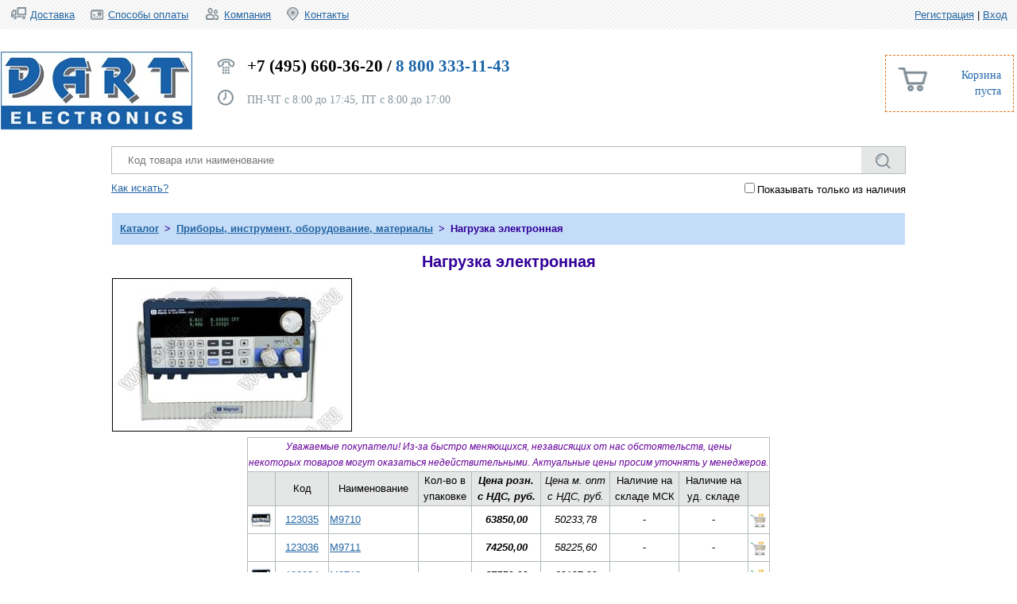

--- FILE ---
content_type: text/html; charset=UTF-8
request_url: https://dart.moscow/index.php?categorycode=297
body_size: 5290
content:
<!DOCTYPE html>
<html lang="ru">

<head>
	<title>Интернет магазин электронных компонентов ДАРТ</title>
	<meta http-equiv="Content-Type" content="text/html; charset=utf-8" />
	<meta name="description" content="" />
	<meta name="keywords" content="" />
	<meta name="viewport" content="width=device-width" />
	<link rel="icon" href="/favicon.ico">
	<link href="/css/styles.css" rel="stylesheet" type="text/css"/>
	<!--[if IE]>
	<script src="http://html5shiv.googlecode.com/svn/trunk/html5.js"></script>
	<![endif]-->
	<!-- Latest compiled and minified CSS -->
	<script src="/js/jquery-2.2.0.min.js"></script>
	<script src="/js/user.js"></script>
	<script src="/js/cart.js"></script>
	<script src="/js/searchstate.js"></script>

<style>

#Search {max-width: 100%; min-width: 600px;}
#Search input {width: 96%;}

#BoxRight {margin-left: 0px; padding-right: 0;}

h1 {color: #FF0033;}
.AFPPicture {border: 1px solid #000000;}
.APGPicture {border: 1px solid #000000;}
.ProductsTable {border-spacing: 0; border-collapse: collapse;}
.ProductsTable td {height: 32px; border: 1px solid #B3BBBF;}
.ProdImg {border: 0; float: left;}
.StockImg {border: 0; float: left;}
.CartImg {border: 0; float: left;}
</style>

</head>

<body>
<div id="Body">
<header>
    <table style="width: 100%; border-spacing: 10px;" class="Tab" id="Tab">
<tr>
<td style="text-align: left; vertical-align: top;"><ul id="TopMenu">
<!--
<li><div class="ico1"></div><a href="/search.html">Распродажи </a></li>
-->
<li><div class="ico2"></div><a href="http://www.dart.moscow/company_shipment.php">Доставка </a></li>
<li><div class="ico3"></div><a href="http://www.dart.moscow/company_payment.php">Способы оплаты </a></li>
<li><div class="ico4"></div><a href="http://www.dart.moscow/company_info.php">Компания </a></li>
<li><div class="ico5"></div><a href="http://www.dart.moscow/company_contacts.php">Контакты</a></li>
</ul></td>
<td style="text-align: right; vertical-align: top; width: 200px;"><br>
<a href="javascript:void(0);" onclick="Register_User();">  Регистрация</a> |
                <a href="javascript:void(0);" onclick="Enter_User();">Вход  </a></td>
</tr>
</table>    
</header>    

<div id="BoxLeft">
<div id="Logo"><a href="/"><img src="img/logo.jpg" alt=""/></a></div>
</div> 
    
<div id="BoxRight">
        <table style="width: 100%;" class="Tab">
<tr>
<td style="text-align: left; vertical-align: middle;">
<div id="Kontakti" style="margin-left: 270px;">
<div class="ico7"></div> +7 (495) 660-36-20  /  <span class="BlueDart">8 800 333-11-43</span><br><br>
<div class="ico8"></div> <span class="Gray FontSize14 FontWeightNormal">ПН-ЧТ с 8:00 до 17:45, ПТ с 8:00 до 17:00<br></span>
</div>
</td>
<td style="text-align: right; vertical-align: top; width: 120px;">
<div id="Cart" class="Blue"><div class="ico9"></div><div id="info_cart"></div></div>
</td>
</tr>
</table> 

<div id="SearchBlock">               
<form id="searchform" action="/index.php">
	<div id="Search">
		<input name="searchstring" placeholder="Код товара или наименование" id="searchstring" style="color: black;" maxlength="120" value="" />
		<button type="submit" value="" title="Поиск" onclick="SearchState();"></button>
	</div>
	<div style="float: left; margin-top: 8px; text-align: left;" id="SearchHint">
		<a href="/search_hint.php">Как искать?</a>
	</div>
	<div style="float: right; margin-top: 8px; text-align: right;" id="GetInStockOnlyCheckBox">
		<input type="checkbox" name="getinstockonly" value="1"
		>Показывать только из наличия
	</div>
</form>
</div>

<!--
<div id="Breadcrumbs"><a href="/">Главная</a> / <a href="/">Хлебные крошки</a> / Крошки</div>
-->

<div id="user_content" style='display:none'>
</div>

<div id="site_content">
<div>
	<table style="width: 100%; border-spacing: 0; border-collapse: collapse;">
		<tr>
			<td>
				<div style="text-align: left; color: #330099; vertical-align: top; background-color:#C4DCF7; padding: 10px; font-size: 13px; font-family: Verdana, Arial, Helvetica, Tahoma, Sans-serif; font-weight: 600; ">
					<span><a href="/index.php">Каталог</a>&ensp;&gt;&ensp;<a href="/index.php?categorycode=2778">Приборы, инструмент, оборудование, материалы</a>&ensp;&gt;&ensp;Нагрузка электронная</span>
				</div>
			</td>
		</tr>
	</table>
</div>
<div>
	<table style="width: 100%; border-spacing: 0; border-collapse: collapse;">
		<tr>
			<td style="vertical-align: top; padding: 0px;">
				<div style="text-align: center; padding: 10px; font-size: 20px; color: #330099; background-color: #FFFFFF; font-family: Verdana, Arial, Helvetica, Tahoma, Sans-serif; font-weight: bold;">
					<span>Нагрузка электронная</span>
				</div>
			</td>
		</tr>
		<tr>
			<td style="vertical-align: top; padding: 0px;">
				
			</td>
		</tr>
		<tr>
			<td>
				<table style="border-spacing: 0; border-collapse: collapse;">
					<tr>
						<td style="min-width: 320px; max-height: 320px; vertical-align: top; padding: 0px;">
							<div>
								<span><a href="https://dart.moscow/getfile.php?jpg=true&did=201410&fid=S3yrdfmWveXujMBjmgjzpnnu416L5_ajL9r-rlEzIdI.jpg"><img class="AFPPicture" width="300" height="191" src="https://dart.moscow/getfile.php?jpg=true&did=201410&fid=S3yrdfmWveXujMBjmgjzpnnu416L5_ajL9r-rlEzIdI-m.jpg" alt="Нагрузка электронная" title="Нагрузка электронная" /></a></span>
							</div>
						</td>
						<td style="width: 100%; vertical-align: top; padding: 0px;">
							
						</td>
					</tr>
				</table>
			</td>
		</tr>
		<tr>
			<td style="vertical-align: top; padding: 0px;">
				
			</td>
		</tr>
		<tr>
			<td style="vertical-align: top; padding: 0px;">
				
			</td>
		</tr>
		<tr>
			<td style="vertical-align: top; padding: 0px;">
				
			</td>
		</tr>
		<tr>
			<td style="vertical-align: top; padding: 0px;">
				
			</td>
		</tr>
		<tr>
			<td style="vertical-align: top; padding: 0px;">
				<div style="width: 100%; display: flex; justify-content: center; padding: 0px;">
					<table class="ProductsTable">
						<tr>
							<td colspan="10" style="text-align: center;">
							<div style="display: flex; justify-content: center; font-size: 12px; color: #660099;">
							<i>Уважаемые покупатели! Из-за быстро меняющихся, независящих от нас обстоятельств, цены<br>
							некоторых товаров могут оказаться недействительными. Актуальные цены просим уточнять у менеджеров.</i>
							</div>
						</tr>
						<tr>
							<td style="width: 32px; min-width: 32px; max-width: 32px; background-color: #E5E7E6; text-align: center;">&nbsp;</td>
							<td style="width: 64px; min-width: 64px; max-width: 64px; background-color: #E5E7E6; text-align: center;">Код</td>
							<td style="min-width: 100px; background-color: #E5E7E6; text-align: center;">Наименование</td>
							<td style="width: 64px; min-width: 64px; max-width: 64px; background-color: #E5E7E6; text-align: center;">Кол-во в<br>упаковке</td>
							<td style="width: 84px; min-width: 64px; max-width: 84px; background-color: #E5E7E6; text-align: center;"><b><i>Цена розн.<br>с НДС, руб.</i></b></td>
							<td style="width: 84px; min-width: 64px; max-width: 84px; background-color: #E5E7E6; text-align: center;"><i>Цена м. опт<br>с НДС, руб.</i></td>
							<td style="width: 84px; min-width: 64px; max-width: 84px; background-color: #E5E7E6; text-align: center;">Наличие на<br>складе МСК</td>
							<td style="width: 84px; min-width: 64px; max-width: 84px; background-color: #E5E7E6; text-align: center;">Наличие на<br>уд. складе</td>
							<td style="width: 24px; min-width: 24px; max-width: 24px; background-color: #E5E7E6; text-align: center;">&nbsp;</td>
						</tr>
						<tr>
							<td style="width: 32px; min-width: 32px; max-width: 32px; text-align: center;"><a href="/index.php?productcode=123035"><img class="ProdImg" width="32" height="20" src="https://dart.moscow/getfile.php?jpg=true&did=202210&fid=vkG-We6SD5SFXllS6xXjmAmgfiBWi3sV40RswtqVC6Y-t.jpg" alt="M9710 нагрузка электронная программируемая; P=150Вт; I=0...30А; U=0...150В" title="M9710 нагрузка электронная программируемая; P=150Вт; I=0...30А; U=0...150В" /></a></td>
							<td style="width: 64px; min-width: 64px; max-width: 64px; text-align: center;"><a href="/index.php?productcode=123035" title="M9710 нагрузка электронная программируемая; P=150Вт; I=0...30А; U=0...150В">123035</a></td>
							<td style="min-width: 100px; text-align: left;"><a href="/index.php?productcode=123035" title="M9710 нагрузка электронная программируемая; P=150Вт; I=0...30А; U=0...150В">M9710</a></td>
							<td style="width: 64px; min-width: 64px; max-width: 64px; text-align: center;">&nbsp;</td>
							<td style="width: 84px; min-width: 64px; max-width: 84px; text-align: center;"><b><i>63850,00</i></b></td>
							<td style="width: 84px; min-width: 64px; max-width: 84px; text-align: center;"><i>50233,78</i></td>
							<td style="width: 84px; min-width: 64px; max-width: 84px; text-align: center;"><div style="display: flex; justify-content: center;">-</div></td>
							<td style="width: 84px; min-width: 64px; max-width: 84px; text-align: center;"><div style="display: flex; justify-content: center;">-</div></td>
							<td style="width: 24px; min-width: 24px; max-width: 24px; text-align: center;"><a href="javascript:void(0);" id="123035" title="В корзину" onclick="Show_Order_Menu(123035);"><img class="CartImg" width="24" height="24" src="/img/cart24.png" alt="Корзина" title="Добавить в корзину" /></a></td>
						</tr>
						<tr>
							<td style="width: 32px; min-width: 32px; max-width: 32px; text-align: center;">&nbsp;</td>
							<td style="width: 64px; min-width: 64px; max-width: 64px; text-align: center;"><a href="/index.php?productcode=123036" title="M9711">123036</a></td>
							<td style="min-width: 100px; text-align: left;"><a href="/index.php?productcode=123036" title="M9711">M9711</a></td>
							<td style="width: 64px; min-width: 64px; max-width: 64px; text-align: center;">&nbsp;</td>
							<td style="width: 84px; min-width: 64px; max-width: 84px; text-align: center;"><b><i>74250,00</i></b></td>
							<td style="width: 84px; min-width: 64px; max-width: 84px; text-align: center;"><i>58225,60</i></td>
							<td style="width: 84px; min-width: 64px; max-width: 84px; text-align: center;"><div style="display: flex; justify-content: center;">-</div></td>
							<td style="width: 84px; min-width: 64px; max-width: 84px; text-align: center;"><div style="display: flex; justify-content: center;">-</div></td>
							<td style="width: 24px; min-width: 24px; max-width: 24px; text-align: center;"><a href="javascript:void(0);" id="123036" title="В корзину" onclick="Show_Order_Menu(123036);"><img class="CartImg" width="24" height="24" src="/img/cart24.png" alt="Корзина" title="Добавить в корзину" /></a></td>
						</tr>
						<tr>
							<td style="width: 32px; min-width: 32px; max-width: 32px; text-align: center;"><a href="/index.php?productcode=123034"><img class="ProdImg" width="32" height="20" src="https://dart.moscow/getfile.php?jpg=true&did=201410&fid=S3yrdfmWveXujMBjmgjzpnnu416L5_ajL9r-rlEzIdI-t.jpg" alt="M9712 нагрузка электронная программируемая; P=300Вт; I=0...30А; U=0...150В" title="M9712 нагрузка электронная программируемая; P=300Вт; I=0...30А; U=0...150В" /></a></td>
							<td style="width: 64px; min-width: 64px; max-width: 64px; text-align: center;"><a href="/index.php?productcode=123034" title="M9712 нагрузка электронная программируемая; P=300Вт; I=0...30А; U=0...150В">123034</a></td>
							<td style="min-width: 100px; text-align: left;"><a href="/index.php?productcode=123034" title="M9712 нагрузка электронная программируемая; P=300Вт; I=0...30А; U=0...150В">M9712</a></td>
							<td style="width: 64px; min-width: 64px; max-width: 64px; text-align: center;">&nbsp;</td>
							<td style="width: 84px; min-width: 64px; max-width: 84px; text-align: center;"><b><i>87550,00</i></b></td>
							<td style="width: 84px; min-width: 64px; max-width: 84px; text-align: center;"><i>68187,00</i></td>
							<td style="width: 84px; min-width: 64px; max-width: 84px; text-align: center;"><div style="display: flex; justify-content: center;">-</div></td>
							<td style="width: 84px; min-width: 64px; max-width: 84px; text-align: center;"><div style="display: flex; justify-content: center;">-</div></td>
							<td style="width: 24px; min-width: 24px; max-width: 24px; text-align: center;"><a href="javascript:void(0);" id="123034" title="В корзину" onclick="Show_Order_Menu(123034);"><img class="CartImg" width="24" height="24" src="/img/cart24.png" alt="Корзина" title="Добавить в корзину" /></a></td>
						</tr>
						<tr>
							<td style="width: 32px; min-width: 32px; max-width: 32px; text-align: center;"><a href="/index.php?productcode=72959"><img class="ProdImg" width="32" height="28" src="https://dart.moscow/getfile.php?jpg=true&did=201209&fid=v5BuD7JatRhCjgAztnxt9eoIxB8ey5q3fqrllYQwPxg-t.jpg" alt="M9712B прибор электронная нагрузка 3600W,0-120A,0-500V" title="M9712B прибор электронная нагрузка 3600W,0-120A,0-500V" /></a></td>
							<td style="width: 64px; min-width: 64px; max-width: 64px; text-align: center;"><a href="/index.php?productcode=72959" title="M9712B прибор электронная нагрузка 3600W,0-120A,0-500V">72959</a></td>
							<td style="min-width: 100px; text-align: left;"><a href="/index.php?productcode=72959" title="M9712B прибор электронная нагрузка 3600W,0-120A,0-500V">M9712B</a></td>
							<td style="width: 64px; min-width: 64px; max-width: 64px; text-align: center;">&nbsp;</td>
							<td style="width: 84px; min-width: 64px; max-width: 84px; text-align: center;"><b><i>188150,00</i></b></td>
							<td style="width: 84px; min-width: 64px; max-width: 84px; text-align: center;"><i>164621,36</i></td>
							<td style="width: 84px; min-width: 64px; max-width: 84px; text-align: center;"><div style="display: flex; justify-content: center;">-</div></td>
							<td style="width: 84px; min-width: 64px; max-width: 84px; text-align: center;"><div style="display: flex; justify-content: center;">-</div></td>
							<td style="width: 24px; min-width: 24px; max-width: 24px; text-align: center;"><a href="javascript:void(0);" id="72959" title="В корзину" onclick="Show_Order_Menu(72959);"><img class="CartImg" width="24" height="24" src="/img/cart24.png" alt="Корзина" title="Добавить в корзину" /></a></td>
						</tr>
						<tr>
							<td style="width: 32px; min-width: 32px; max-width: 32px; text-align: center;">&nbsp;</td>
							<td style="width: 64px; min-width: 64px; max-width: 64px; text-align: center;"><a href="/index.php?productcode=123038" title="M9712B30">123038</a></td>
							<td style="min-width: 100px; text-align: left;"><a href="/index.php?productcode=123038" title="M9712B30">M9712B30 </a></td>
							<td style="width: 64px; min-width: 64px; max-width: 64px; text-align: center;">&nbsp;</td>
							<td style="width: 84px; min-width: 64px; max-width: 84px; text-align: center;"><b><i>147300,00</i></b></td>
							<td style="width: 84px; min-width: 64px; max-width: 84px; text-align: center;"><i>113027,45</i></td>
							<td style="width: 84px; min-width: 64px; max-width: 84px; text-align: center;"><div style="display: flex; justify-content: center;">-</div></td>
							<td style="width: 84px; min-width: 64px; max-width: 84px; text-align: center;"><div style="display: flex; justify-content: center;">-</div></td>
							<td style="width: 24px; min-width: 24px; max-width: 24px; text-align: center;"><a href="javascript:void(0);" id="123038" title="В корзину" onclick="Show_Order_Menu(123038);"><img class="CartImg" width="24" height="24" src="/img/cart24.png" alt="Корзина" title="Добавить в корзину" /></a></td>
						</tr>
						<tr>
							<td style="width: 32px; min-width: 32px; max-width: 32px; text-align: center;">&nbsp;</td>
							<td style="width: 64px; min-width: 64px; max-width: 64px; text-align: center;"><a href="/index.php?productcode=123037" title="M9712C">123037</a></td>
							<td style="min-width: 100px; text-align: left;"><a href="/index.php?productcode=123037" title="M9712C">M9712C</a></td>
							<td style="width: 64px; min-width: 64px; max-width: 64px; text-align: center;">&nbsp;</td>
							<td style="width: 84px; min-width: 64px; max-width: 84px; text-align: center;"><b><i>звоните</i></b></td>
							<td style="width: 84px; min-width: 64px; max-width: 84px; text-align: center;"><i>звоните</i></td>
							<td style="width: 84px; min-width: 64px; max-width: 84px; text-align: center;"><div style="display: flex; justify-content: center;">-</div></td>
							<td style="width: 84px; min-width: 64px; max-width: 84px; text-align: center;"><div style="display: flex; justify-content: center;">-</div></td>
							<td style="width: 24px; min-width: 24px; max-width: 24px; text-align: center;"><a href="javascript:void(0);" id="123037" title="В корзину" onclick="Show_Order_Menu(123037);"><img class="CartImg" width="24" height="24" src="/img/cart24.png" alt="Корзина" title="Добавить в корзину" /></a></td>
						</tr>
						<tr>
							<td style="width: 32px; min-width: 32px; max-width: 32px; text-align: center;">&nbsp;</td>
							<td style="width: 64px; min-width: 64px; max-width: 64px; text-align: center;"><a href="/index.php?productcode=123039" title="M9713 нагрузка электронная программируемая; P=600Вт; I=0...120А; U=0...150В">123039</a></td>
							<td style="min-width: 100px; text-align: left;"><a href="/index.php?productcode=123039" title="M9713 нагрузка электронная программируемая; P=600Вт; I=0...120А; U=0...150В">M9713</a></td>
							<td style="width: 64px; min-width: 64px; max-width: 64px; text-align: center;">&nbsp;</td>
							<td style="width: 84px; min-width: 64px; max-width: 84px; text-align: center;"><b><i>231850,00</i></b></td>
							<td style="width: 84px; min-width: 64px; max-width: 84px; text-align: center;"><i>181412,95</i></td>
							<td style="width: 84px; min-width: 64px; max-width: 84px; text-align: center;"><div style="display: flex; justify-content: center;">-</div></td>
							<td style="width: 84px; min-width: 64px; max-width: 84px; text-align: center;"><div style="display: flex; justify-content: center;">-</div></td>
							<td style="width: 24px; min-width: 24px; max-width: 24px; text-align: center;"><a href="javascript:void(0);" id="123039" title="В корзину" onclick="Show_Order_Menu(123039);"><img class="CartImg" width="24" height="24" src="/img/cart24.png" alt="Корзина" title="Добавить в корзину" /></a></td>
						</tr>
						<tr>
							<td style="width: 32px; min-width: 32px; max-width: 32px; text-align: center;">&nbsp;</td>
							<td style="width: 64px; min-width: 64px; max-width: 64px; text-align: center;"><a href="/index.php?productcode=123040" title="M9713B">123040</a></td>
							<td style="min-width: 100px; text-align: left;"><a href="/index.php?productcode=123040" title="M9713B">M9713B</a></td>
							<td style="width: 64px; min-width: 64px; max-width: 64px; text-align: center;">&nbsp;</td>
							<td style="width: 84px; min-width: 64px; max-width: 84px; text-align: center;"><b><i>звоните</i></b></td>
							<td style="width: 84px; min-width: 64px; max-width: 84px; text-align: center;"><i>звоните</i></td>
							<td style="width: 84px; min-width: 64px; max-width: 84px; text-align: center;"><div style="display: flex; justify-content: center;">-</div></td>
							<td style="width: 84px; min-width: 64px; max-width: 84px; text-align: center;"><div style="display: flex; justify-content: center;">-</div></td>
							<td style="width: 24px; min-width: 24px; max-width: 24px; text-align: center;"><a href="javascript:void(0);" id="123040" title="В корзину" onclick="Show_Order_Menu(123040);"><img class="CartImg" width="24" height="24" src="/img/cart24.png" alt="Корзина" title="Добавить в корзину" /></a></td>
						</tr>
						<tr>
							<td style="width: 32px; min-width: 32px; max-width: 32px; text-align: center;"><a href="/index.php?productcode=123041"><img class="ProdImg" width="32" height="17" src="https://dart.moscow/getfile.php?jpg=true&did=202106&fid=bJQb5iSocGze3D7kc4PORfZUdBqWPrzQETW-zk3tigk-t.jpg" alt="M9714 нагрузка электронная программируемая; P=1200Вт; I=0...240А; U=0...150В" title="M9714 нагрузка электронная программируемая; P=1200Вт; I=0...240А; U=0...150В" /></a></td>
							<td style="width: 64px; min-width: 64px; max-width: 64px; text-align: center;"><a href="/index.php?productcode=123041" title="M9714 нагрузка электронная программируемая; P=1200Вт; I=0...240А; U=0...150В">123041</a></td>
							<td style="min-width: 100px; text-align: left;"><a href="/index.php?productcode=123041" title="M9714 нагрузка электронная программируемая; P=1200Вт; I=0...240А; U=0...150В">M9714</a></td>
							<td style="width: 64px; min-width: 64px; max-width: 64px; text-align: center;">&nbsp;</td>
							<td style="width: 84px; min-width: 64px; max-width: 84px; text-align: center;"><b><i>312850,00</i></b></td>
							<td style="width: 84px; min-width: 64px; max-width: 84px; text-align: center;"><i>244034,47</i></td>
							<td style="width: 84px; min-width: 64px; max-width: 84px; text-align: center;"><div style="display: flex; justify-content: center;">-</div></td>
							<td style="width: 84px; min-width: 64px; max-width: 84px; text-align: center;"><div style="display: flex; justify-content: center;">-</div></td>
							<td style="width: 24px; min-width: 24px; max-width: 24px; text-align: center;"><a href="javascript:void(0);" id="123041" title="В корзину" onclick="Show_Order_Menu(123041);"><img class="CartImg" width="24" height="24" src="/img/cart24.png" alt="Корзина" title="Добавить в корзину" /></a></td>
						</tr>
						<tr>
							<td style="width: 32px; min-width: 32px; max-width: 32px; text-align: center;">&nbsp;</td>
							<td style="width: 64px; min-width: 64px; max-width: 64px; text-align: center;"><a href="/index.php?productcode=123042" title="M9714B">123042</a></td>
							<td style="min-width: 100px; text-align: left;"><a href="/index.php?productcode=123042" title="M9714B">M9714B</a></td>
							<td style="width: 64px; min-width: 64px; max-width: 64px; text-align: center;">&nbsp;</td>
							<td style="width: 84px; min-width: 64px; max-width: 84px; text-align: center;"><b><i>звоните</i></b></td>
							<td style="width: 84px; min-width: 64px; max-width: 84px; text-align: center;"><i>звоните</i></td>
							<td style="width: 84px; min-width: 64px; max-width: 84px; text-align: center;"><div style="display: flex; justify-content: center;">-</div></td>
							<td style="width: 84px; min-width: 64px; max-width: 84px; text-align: center;"><div style="display: flex; justify-content: center;">-</div></td>
							<td style="width: 24px; min-width: 24px; max-width: 24px; text-align: center;"><a href="javascript:void(0);" id="123042" title="В корзину" onclick="Show_Order_Menu(123042);"><img class="CartImg" width="24" height="24" src="/img/cart24.png" alt="Корзина" title="Добавить в корзину" /></a></td>
						</tr>
						<tr>
							<td style="width: 32px; min-width: 32px; max-width: 32px; text-align: center;"><a href="/index.php?productcode=123043"><img class="ProdImg" width="32" height="28" src="https://dart.moscow/getfile.php?jpg=true&did=202404&fid=2NLvrG7w0Wx41Z_Nr-BZ_U1ESx2_lJWv-9cnIz1fKnE-t.jpg" alt="M9715 нагрузка электронная программируемая; P=1800Вт; I=0...240А; U=0...150В" title="M9715 нагрузка электронная программируемая; P=1800Вт; I=0...240А; U=0...150В" /></a></td>
							<td style="width: 64px; min-width: 64px; max-width: 64px; text-align: center;"><a href="/index.php?productcode=123043" title="M9715 нагрузка электронная программируемая; P=1800Вт; I=0...240А; U=0...150В">123043</a></td>
							<td style="min-width: 100px; text-align: left;"><a href="/index.php?productcode=123043" title="M9715 нагрузка электронная программируемая; P=1800Вт; I=0...240А; U=0...150В">M9715</a></td>
							<td style="width: 64px; min-width: 64px; max-width: 64px; text-align: center;">&nbsp;</td>
							<td style="width: 84px; min-width: 64px; max-width: 84px; text-align: center;"><b><i>364700,00</i></b></td>
							<td style="width: 84px; min-width: 64px; max-width: 84px; text-align: center;"><i>287017,49</i></td>
							<td style="width: 84px; min-width: 64px; max-width: 84px; text-align: center;"><div style="display: flex; justify-content: center;">-</div></td>
							<td style="width: 84px; min-width: 64px; max-width: 84px; text-align: center;"><div style="display: flex; justify-content: center;">-</div></td>
							<td style="width: 24px; min-width: 24px; max-width: 24px; text-align: center;"><a href="javascript:void(0);" id="123043" title="В корзину" onclick="Show_Order_Menu(123043);"><img class="CartImg" width="24" height="24" src="/img/cart24.png" alt="Корзина" title="Добавить в корзину" /></a></td>
						</tr>
						<tr>
							<td style="width: 32px; min-width: 32px; max-width: 32px; text-align: center;"><a href="/index.php?productcode=123044"><img class="ProdImg" width="32" height="14" src="https://dart.moscow/getfile.php?jpg=true&did=201211&fid=zsc5itwjqCir5O2c1W81eCJK55c0FTJUGmBq4CkL1K0-t.jpg" alt="M9715B нагрузка электронная программируемая; P=1800Вт; I=0...120А; U=0...500В" title="M9715B нагрузка электронная программируемая; P=1800Вт; I=0...120А; U=0...500В" /></a></td>
							<td style="width: 64px; min-width: 64px; max-width: 64px; text-align: center;"><a href="/index.php?productcode=123044" title="M9715B нагрузка электронная программируемая; P=1800Вт; I=0...120А; U=0...500В">123044</a></td>
							<td style="min-width: 100px; text-align: left;"><a href="/index.php?productcode=123044" title="M9715B нагрузка электронная программируемая; P=1800Вт; I=0...120А; U=0...500В">M9715B</a></td>
							<td style="width: 64px; min-width: 64px; max-width: 64px; text-align: center;">&nbsp;</td>
							<td style="width: 84px; min-width: 64px; max-width: 84px; text-align: center;"><b><i>416150,00</i></b></td>
							<td style="width: 84px; min-width: 64px; max-width: 84px; text-align: center;"><i>327090,57</i></td>
							<td style="width: 84px; min-width: 64px; max-width: 84px; text-align: center;"><div style="display: flex; justify-content: center;">-</div></td>
							<td style="width: 84px; min-width: 64px; max-width: 84px; text-align: center;"><div style="display: flex; justify-content: center;">-</div></td>
							<td style="width: 24px; min-width: 24px; max-width: 24px; text-align: center;"><a href="javascript:void(0);" id="123044" title="В корзину" onclick="Show_Order_Menu(123044);"><img class="CartImg" width="24" height="24" src="/img/cart24.png" alt="Корзина" title="Добавить в корзину" /></a></td>
						</tr>
						<tr>
							<td style="width: 32px; min-width: 32px; max-width: 32px; text-align: center;">&nbsp;</td>
							<td style="width: 64px; min-width: 64px; max-width: 64px; text-align: center;"><a href="/index.php?productcode=123045" title="M9716">123045</a></td>
							<td style="min-width: 100px; text-align: left;"><a href="/index.php?productcode=123045" title="M9716">M9716</a></td>
							<td style="width: 64px; min-width: 64px; max-width: 64px; text-align: center;">&nbsp;</td>
							<td style="width: 84px; min-width: 64px; max-width: 84px; text-align: center;"><b><i>540250,00</i></b></td>
							<td style="width: 84px; min-width: 64px; max-width: 84px; text-align: center;"><i>418427,89</i></td>
							<td style="width: 84px; min-width: 64px; max-width: 84px; text-align: center;"><div style="display: flex; justify-content: center;">-</div></td>
							<td style="width: 84px; min-width: 64px; max-width: 84px; text-align: center;"><div style="display: flex; justify-content: center;">-</div></td>
							<td style="width: 24px; min-width: 24px; max-width: 24px; text-align: center;"><a href="javascript:void(0);" id="123045" title="В корзину" onclick="Show_Order_Menu(123045);"><img class="CartImg" width="24" height="24" src="/img/cart24.png" alt="Корзина" title="Добавить в корзину" /></a></td>
						</tr>
						<tr>
							<td style="width: 32px; min-width: 32px; max-width: 32px; text-align: center;">&nbsp;</td>
							<td style="width: 64px; min-width: 64px; max-width: 64px; text-align: center;"><a href="/index.php?productcode=123046" title="M9716B">123046</a></td>
							<td style="min-width: 100px; text-align: left;"><a href="/index.php?productcode=123046" title="M9716B">M9716B</a></td>
							<td style="width: 64px; min-width: 64px; max-width: 64px; text-align: center;">&nbsp;</td>
							<td style="width: 84px; min-width: 64px; max-width: 84px; text-align: center;"><b><i>звоните</i></b></td>
							<td style="width: 84px; min-width: 64px; max-width: 84px; text-align: center;"><i>звоните</i></td>
							<td style="width: 84px; min-width: 64px; max-width: 84px; text-align: center;"><div style="display: flex; justify-content: center;">-</div></td>
							<td style="width: 84px; min-width: 64px; max-width: 84px; text-align: center;"><div style="display: flex; justify-content: center;">-</div></td>
							<td style="width: 24px; min-width: 24px; max-width: 24px; text-align: center;"><a href="javascript:void(0);" id="123046" title="В корзину" onclick="Show_Order_Menu(123046);"><img class="CartImg" width="24" height="24" src="/img/cart24.png" alt="Корзина" title="Добавить в корзину" /></a></td>
						</tr>
						<tr>
							<td style="width: 32px; min-width: 32px; max-width: 32px; text-align: center;">&nbsp;</td>
							<td style="width: 64px; min-width: 64px; max-width: 64px; text-align: center;"><a href="/index.php?productcode=123047" title="M9716E">123047</a></td>
							<td style="min-width: 100px; text-align: left;"><a href="/index.php?productcode=123047" title="M9716E">M9716E</a></td>
							<td style="width: 64px; min-width: 64px; max-width: 64px; text-align: center;">&nbsp;</td>
							<td style="width: 84px; min-width: 64px; max-width: 84px; text-align: center;"><b><i>729750,00</i></b></td>
							<td style="width: 84px; min-width: 64px; max-width: 84px; text-align: center;"><i>562281,84</i></td>
							<td style="width: 84px; min-width: 64px; max-width: 84px; text-align: center;"><div style="display: flex; justify-content: center;">-</div></td>
							<td style="width: 84px; min-width: 64px; max-width: 84px; text-align: center;"><div style="display: flex; justify-content: center;">-</div></td>
							<td style="width: 24px; min-width: 24px; max-width: 24px; text-align: center;"><a href="javascript:void(0);" id="123047" title="В корзину" onclick="Show_Order_Menu(123047);"><img class="CartImg" width="24" height="24" src="/img/cart24.png" alt="Корзина" title="Добавить в корзину" /></a></td>
						</tr>
						<tr>
							<td style="width: 32px; min-width: 32px; max-width: 32px; text-align: center;">&nbsp;</td>
							<td style="width: 64px; min-width: 64px; max-width: 64px; text-align: center;"><a href="/index.php?productcode=123048" title="M9717 нагрузка электронная программируемая; P=3600Вт; I=0...240А; U=0...150В">123048</a></td>
							<td style="min-width: 100px; text-align: left;"><a href="/index.php?productcode=123048" title="M9717 нагрузка электронная программируемая; P=3600Вт; I=0...240А; U=0...150В">M9717</a></td>
							<td style="width: 64px; min-width: 64px; max-width: 64px; text-align: center;">&nbsp;</td>
							<td style="width: 84px; min-width: 64px; max-width: 84px; text-align: center;"><b><i>777700,00</i></b></td>
							<td style="width: 84px; min-width: 64px; max-width: 84px; text-align: center;"><i>606803,78</i></td>
							<td style="width: 84px; min-width: 64px; max-width: 84px; text-align: center;"><div style="display: flex; justify-content: center;">-</div></td>
							<td style="width: 84px; min-width: 64px; max-width: 84px; text-align: center;"><div style="display: flex; justify-content: center;">-</div></td>
							<td style="width: 24px; min-width: 24px; max-width: 24px; text-align: center;"><a href="javascript:void(0);" id="123048" title="В корзину" onclick="Show_Order_Menu(123048);"><img class="CartImg" width="24" height="24" src="/img/cart24.png" alt="Корзина" title="Добавить в корзину" /></a></td>
						</tr>
						<tr>
							<td style="width: 32px; min-width: 32px; max-width: 32px; text-align: center;"><a href="/index.php?productcode=123049"><img class="ProdImg" width="32" height="23" src="https://dart.moscow/getfile.php?jpg=true&did=202305&fid=2xX3mm_-dfQ1CHVEJdcWBvYN5I6asD2aUFgwSyNVVC0-t.jpg" alt="M9717B" title="M9717B" /></a></td>
							<td style="width: 64px; min-width: 64px; max-width: 64px; text-align: center;"><a href="/index.php?productcode=123049" title="M9717B">123049</a></td>
							<td style="min-width: 100px; text-align: left;"><a href="/index.php?productcode=123049" title="M9717B">M9717B</a></td>
							<td style="width: 64px; min-width: 64px; max-width: 64px; text-align: center;">&nbsp;</td>
							<td style="width: 84px; min-width: 64px; max-width: 84px; text-align: center;"><b><i>808700,00</i></b></td>
							<td style="width: 84px; min-width: 64px; max-width: 84px; text-align: center;"><i>627926,47</i></td>
							<td style="width: 84px; min-width: 64px; max-width: 84px; text-align: center;"><div style="display: flex; justify-content: center;">-</div></td>
							<td style="width: 84px; min-width: 64px; max-width: 84px; text-align: center;"><div style="display: flex; justify-content: center;">-</div></td>
							<td style="width: 24px; min-width: 24px; max-width: 24px; text-align: center;"><a href="javascript:void(0);" id="123049" title="В корзину" onclick="Show_Order_Menu(123049);"><img class="CartImg" width="24" height="24" src="/img/cart24.png" alt="Корзина" title="Добавить в корзину" /></a></td>
						</tr>
						<tr>
							<td style="width: 32px; min-width: 32px; max-width: 32px; text-align: center;">&nbsp;</td>
							<td style="width: 64px; min-width: 64px; max-width: 64px; text-align: center;"><a href="/index.php?productcode=123050" title="M9717C">123050</a></td>
							<td style="min-width: 100px; text-align: left;"><a href="/index.php?productcode=123050" title="M9717C">M9717C </a></td>
							<td style="width: 64px; min-width: 64px; max-width: 64px; text-align: center;">&nbsp;</td>
							<td style="width: 84px; min-width: 64px; max-width: 84px; text-align: center;"><b><i>звоните</i></b></td>
							<td style="width: 84px; min-width: 64px; max-width: 84px; text-align: center;"><i>звоните</i></td>
							<td style="width: 84px; min-width: 64px; max-width: 84px; text-align: center;"><div style="display: flex; justify-content: center;">-</div></td>
							<td style="width: 84px; min-width: 64px; max-width: 84px; text-align: center;"><div style="display: flex; justify-content: center;">-</div></td>
							<td style="width: 24px; min-width: 24px; max-width: 24px; text-align: center;"><a href="javascript:void(0);" id="123050" title="В корзину" onclick="Show_Order_Menu(123050);"><img class="CartImg" width="24" height="24" src="/img/cart24.png" alt="Корзина" title="Добавить в корзину" /></a></td>
						</tr>
						<tr>
							<td style="width: 32px; min-width: 32px; max-width: 32px; text-align: center;">&nbsp;</td>
							<td style="width: 64px; min-width: 64px; max-width: 64px; text-align: center;"><a href="/index.php?productcode=123051" title="M9718">123051</a></td>
							<td style="min-width: 100px; text-align: left;"><a href="/index.php?productcode=123051" title="M9718">M9718</a></td>
							<td style="width: 64px; min-width: 64px; max-width: 64px; text-align: center;">&nbsp;</td>
							<td style="width: 84px; min-width: 64px; max-width: 84px; text-align: center;"><b><i>звоните</i></b></td>
							<td style="width: 84px; min-width: 64px; max-width: 84px; text-align: center;"><i>звоните</i></td>
							<td style="width: 84px; min-width: 64px; max-width: 84px; text-align: center;"><div style="display: flex; justify-content: center;">-</div></td>
							<td style="width: 84px; min-width: 64px; max-width: 84px; text-align: center;"><div style="display: flex; justify-content: center;">-</div></td>
							<td style="width: 24px; min-width: 24px; max-width: 24px; text-align: center;"><a href="javascript:void(0);" id="123051" title="В корзину" onclick="Show_Order_Menu(123051);"><img class="CartImg" width="24" height="24" src="/img/cart24.png" alt="Корзина" title="Добавить в корзину" /></a></td>
						</tr>
						<tr>
							<td style="width: 32px; min-width: 32px; max-width: 32px; text-align: center;">&nbsp;</td>
							<td style="width: 64px; min-width: 64px; max-width: 64px; text-align: center;"><a href="/index.php?productcode=123052" title="M9718B">123052</a></td>
							<td style="min-width: 100px; text-align: left;"><a href="/index.php?productcode=123052" title="M9718B">M9718B</a></td>
							<td style="width: 64px; min-width: 64px; max-width: 64px; text-align: center;">&nbsp;</td>
							<td style="width: 84px; min-width: 64px; max-width: 84px; text-align: center;"><b><i>звоните</i></b></td>
							<td style="width: 84px; min-width: 64px; max-width: 84px; text-align: center;"><i>звоните</i></td>
							<td style="width: 84px; min-width: 64px; max-width: 84px; text-align: center;"><div style="display: flex; justify-content: center;">-</div></td>
							<td style="width: 84px; min-width: 64px; max-width: 84px; text-align: center;"><div style="display: flex; justify-content: center;">-</div></td>
							<td style="width: 24px; min-width: 24px; max-width: 24px; text-align: center;"><a href="javascript:void(0);" id="123052" title="В корзину" onclick="Show_Order_Menu(123052);"><img class="CartImg" width="24" height="24" src="/img/cart24.png" alt="Корзина" title="Добавить в корзину" /></a></td>
						</tr>
						<tr>
							<td style="width: 32px; min-width: 32px; max-width: 32px; text-align: center;">&nbsp;</td>
							<td style="width: 64px; min-width: 64px; max-width: 64px; text-align: center;"><a href="/index.php?productcode=123053" title="M9718D">123053</a></td>
							<td style="min-width: 100px; text-align: left;"><a href="/index.php?productcode=123053" title="M9718D">M9718D</a></td>
							<td style="width: 64px; min-width: 64px; max-width: 64px; text-align: center;">&nbsp;</td>
							<td style="width: 84px; min-width: 64px; max-width: 84px; text-align: center;"><b><i>звоните</i></b></td>
							<td style="width: 84px; min-width: 64px; max-width: 84px; text-align: center;"><i>звоните</i></td>
							<td style="width: 84px; min-width: 64px; max-width: 84px; text-align: center;"><div style="display: flex; justify-content: center;">-</div></td>
							<td style="width: 84px; min-width: 64px; max-width: 84px; text-align: center;"><div style="display: flex; justify-content: center;">-</div></td>
							<td style="width: 24px; min-width: 24px; max-width: 24px; text-align: center;"><a href="javascript:void(0);" id="123053" title="В корзину" onclick="Show_Order_Menu(123053);"><img class="CartImg" width="24" height="24" src="/img/cart24.png" alt="Корзина" title="Добавить в корзину" /></a></td>
						</tr>
						<tr>
							<td style="width: 32px; min-width: 32px; max-width: 32px; text-align: center;">&nbsp;</td>
							<td style="width: 64px; min-width: 64px; max-width: 64px; text-align: center;"><a href="/index.php?productcode=123054" title="M9718E">123054</a></td>
							<td style="min-width: 100px; text-align: left;"><a href="/index.php?productcode=123054" title="M9718E">M9718E</a></td>
							<td style="width: 64px; min-width: 64px; max-width: 64px; text-align: center;">&nbsp;</td>
							<td style="width: 84px; min-width: 64px; max-width: 84px; text-align: center;"><b><i>звоните</i></b></td>
							<td style="width: 84px; min-width: 64px; max-width: 84px; text-align: center;"><i>звоните</i></td>
							<td style="width: 84px; min-width: 64px; max-width: 84px; text-align: center;"><div style="display: flex; justify-content: center;">-</div></td>
							<td style="width: 84px; min-width: 64px; max-width: 84px; text-align: center;"><div style="display: flex; justify-content: center;">-</div></td>
							<td style="width: 24px; min-width: 24px; max-width: 24px; text-align: center;"><a href="javascript:void(0);" id="123054" title="В корзину" onclick="Show_Order_Menu(123054);"><img class="CartImg" width="24" height="24" src="/img/cart24.png" alt="Корзина" title="Добавить в корзину" /></a></td>
						</tr>
						<tr>
							<td style="width: 32px; min-width: 32px; max-width: 32px; text-align: center;">&nbsp;</td>
							<td style="width: 64px; min-width: 64px; max-width: 64px; text-align: center;"><a href="/index.php?productcode=123055" title="M9718F">123055</a></td>
							<td style="min-width: 100px; text-align: left;"><a href="/index.php?productcode=123055" title="M9718F">M9718F</a></td>
							<td style="width: 64px; min-width: 64px; max-width: 64px; text-align: center;">&nbsp;</td>
							<td style="width: 84px; min-width: 64px; max-width: 84px; text-align: center;"><b><i>звоните</i></b></td>
							<td style="width: 84px; min-width: 64px; max-width: 84px; text-align: center;"><i>звоните</i></td>
							<td style="width: 84px; min-width: 64px; max-width: 84px; text-align: center;"><div style="display: flex; justify-content: center;">-</div></td>
							<td style="width: 84px; min-width: 64px; max-width: 84px; text-align: center;"><div style="display: flex; justify-content: center;">-</div></td>
							<td style="width: 24px; min-width: 24px; max-width: 24px; text-align: center;"><a href="javascript:void(0);" id="123055" title="В корзину" onclick="Show_Order_Menu(123055);"><img class="CartImg" width="24" height="24" src="/img/cart24.png" alt="Корзина" title="Добавить в корзину" /></a></td>
						</tr>
						<tr>
							<td style="width: 32px; min-width: 32px; max-width: 32px; text-align: center;">&nbsp;</td>
							<td style="width: 64px; min-width: 64px; max-width: 64px; text-align: center;"><a href="/index.php?productcode=123056" title="M9834">123056</a></td>
							<td style="min-width: 100px; text-align: left;"><a href="/index.php?productcode=123056" title="M9834">M9834</a></td>
							<td style="width: 64px; min-width: 64px; max-width: 64px; text-align: center;">&nbsp;</td>
							<td style="width: 84px; min-width: 64px; max-width: 84px; text-align: center;"><b><i>звоните</i></b></td>
							<td style="width: 84px; min-width: 64px; max-width: 84px; text-align: center;"><i>звоните</i></td>
							<td style="width: 84px; min-width: 64px; max-width: 84px; text-align: center;"><div style="display: flex; justify-content: center;">-</div></td>
							<td style="width: 84px; min-width: 64px; max-width: 84px; text-align: center;"><div style="display: flex; justify-content: center;">-</div></td>
							<td style="width: 24px; min-width: 24px; max-width: 24px; text-align: center;"><a href="javascript:void(0);" id="123056" title="В корзину" onclick="Show_Order_Menu(123056);"><img class="CartImg" width="24" height="24" src="/img/cart24.png" alt="Корзина" title="Добавить в корзину" /></a></td>
						</tr>
						<tr>
							<td style="width: 32px; min-width: 32px; max-width: 32px; text-align: center;">&nbsp;</td>
							<td style="width: 64px; min-width: 64px; max-width: 64px; text-align: center;"><a href="/index.php?productcode=123057" title="M9835">123057</a></td>
							<td style="min-width: 100px; text-align: left;"><a href="/index.php?productcode=123057" title="M9835">M9835</a></td>
							<td style="width: 64px; min-width: 64px; max-width: 64px; text-align: center;">&nbsp;</td>
							<td style="width: 84px; min-width: 64px; max-width: 84px; text-align: center;"><b><i>звоните</i></b></td>
							<td style="width: 84px; min-width: 64px; max-width: 84px; text-align: center;"><i>звоните</i></td>
							<td style="width: 84px; min-width: 64px; max-width: 84px; text-align: center;"><div style="display: flex; justify-content: center;">-</div></td>
							<td style="width: 84px; min-width: 64px; max-width: 84px; text-align: center;"><div style="display: flex; justify-content: center;">-</div></td>
							<td style="width: 24px; min-width: 24px; max-width: 24px; text-align: center;"><a href="javascript:void(0);" id="123057" title="В корзину" onclick="Show_Order_Menu(123057);"><img class="CartImg" width="24" height="24" src="/img/cart24.png" alt="Корзина" title="Добавить в корзину" /></a></td>
						</tr>
						<tr>
							<td style="width: 32px; min-width: 32px; max-width: 32px; text-align: center;">&nbsp;</td>
							<td style="width: 64px; min-width: 64px; max-width: 64px; text-align: center;"><a href="/index.php?productcode=123058" title="M9835B">123058</a></td>
							<td style="min-width: 100px; text-align: left;"><a href="/index.php?productcode=123058" title="M9835B">M9835B</a></td>
							<td style="width: 64px; min-width: 64px; max-width: 64px; text-align: center;">&nbsp;</td>
							<td style="width: 84px; min-width: 64px; max-width: 84px; text-align: center;"><b><i>звоните</i></b></td>
							<td style="width: 84px; min-width: 64px; max-width: 84px; text-align: center;"><i>звоните</i></td>
							<td style="width: 84px; min-width: 64px; max-width: 84px; text-align: center;"><div style="display: flex; justify-content: center;">-</div></td>
							<td style="width: 84px; min-width: 64px; max-width: 84px; text-align: center;"><div style="display: flex; justify-content: center;">-</div></td>
							<td style="width: 24px; min-width: 24px; max-width: 24px; text-align: center;"><a href="javascript:void(0);" id="123058" title="В корзину" onclick="Show_Order_Menu(123058);"><img class="CartImg" width="24" height="24" src="/img/cart24.png" alt="Корзина" title="Добавить в корзину" /></a></td>
						</tr>
						<tr>
							<td style="width: 32px; min-width: 32px; max-width: 32px; text-align: center;">&nbsp;</td>
							<td style="width: 64px; min-width: 64px; max-width: 64px; text-align: center;"><a href="/index.php?productcode=123059" title="M9836">123059</a></td>
							<td style="min-width: 100px; text-align: left;"><a href="/index.php?productcode=123059" title="M9836">M9836</a></td>
							<td style="width: 64px; min-width: 64px; max-width: 64px; text-align: center;">&nbsp;</td>
							<td style="width: 84px; min-width: 64px; max-width: 84px; text-align: center;"><b><i>звоните</i></b></td>
							<td style="width: 84px; min-width: 64px; max-width: 84px; text-align: center;"><i>звоните</i></td>
							<td style="width: 84px; min-width: 64px; max-width: 84px; text-align: center;"><div style="display: flex; justify-content: center;">-</div></td>
							<td style="width: 84px; min-width: 64px; max-width: 84px; text-align: center;"><div style="display: flex; justify-content: center;">-</div></td>
							<td style="width: 24px; min-width: 24px; max-width: 24px; text-align: center;"><a href="javascript:void(0);" id="123059" title="В корзину" onclick="Show_Order_Menu(123059);"><img class="CartImg" width="24" height="24" src="/img/cart24.png" alt="Корзина" title="Добавить в корзину" /></a></td>
						</tr>
						<tr>
							<td style="width: 32px; min-width: 32px; max-width: 32px; text-align: center;">&nbsp;</td>
							<td style="width: 64px; min-width: 64px; max-width: 64px; text-align: center;"><a href="/index.php?productcode=123060" title="M9836B">123060</a></td>
							<td style="min-width: 100px; text-align: left;"><a href="/index.php?productcode=123060" title="M9836B">M9836B</a></td>
							<td style="width: 64px; min-width: 64px; max-width: 64px; text-align: center;">&nbsp;</td>
							<td style="width: 84px; min-width: 64px; max-width: 84px; text-align: center;"><b><i>звоните</i></b></td>
							<td style="width: 84px; min-width: 64px; max-width: 84px; text-align: center;"><i>звоните</i></td>
							<td style="width: 84px; min-width: 64px; max-width: 84px; text-align: center;"><div style="display: flex; justify-content: center;">-</div></td>
							<td style="width: 84px; min-width: 64px; max-width: 84px; text-align: center;"><div style="display: flex; justify-content: center;">-</div></td>
							<td style="width: 24px; min-width: 24px; max-width: 24px; text-align: center;"><a href="javascript:void(0);" id="123060" title="В корзину" onclick="Show_Order_Menu(123060);"><img class="CartImg" width="24" height="24" src="/img/cart24.png" alt="Корзина" title="Добавить в корзину" /></a></td>
						</tr>
						<tr>
							<td style="width: 32px; min-width: 32px; max-width: 32px; text-align: center;">&nbsp;</td>
							<td style="width: 64px; min-width: 64px; max-width: 64px; text-align: center;"><a href="/index.php?productcode=123061" title="M9837">123061</a></td>
							<td style="min-width: 100px; text-align: left;"><a href="/index.php?productcode=123061" title="M9837">M9837</a></td>
							<td style="width: 64px; min-width: 64px; max-width: 64px; text-align: center;">&nbsp;</td>
							<td style="width: 84px; min-width: 64px; max-width: 84px; text-align: center;"><b><i>звоните</i></b></td>
							<td style="width: 84px; min-width: 64px; max-width: 84px; text-align: center;"><i>звоните</i></td>
							<td style="width: 84px; min-width: 64px; max-width: 84px; text-align: center;"><div style="display: flex; justify-content: center;">-</div></td>
							<td style="width: 84px; min-width: 64px; max-width: 84px; text-align: center;"><div style="display: flex; justify-content: center;">-</div></td>
							<td style="width: 24px; min-width: 24px; max-width: 24px; text-align: center;"><a href="javascript:void(0);" id="123061" title="В корзину" onclick="Show_Order_Menu(123061);"><img class="CartImg" width="24" height="24" src="/img/cart24.png" alt="Корзина" title="Добавить в корзину" /></a></td>
						</tr>
						<tr>
							<td style="width: 32px; min-width: 32px; max-width: 32px; text-align: center;">&nbsp;</td>
							<td style="width: 64px; min-width: 64px; max-width: 64px; text-align: center;"><a href="/index.php?productcode=123062" title="M9837B">123062</a></td>
							<td style="min-width: 100px; text-align: left;"><a href="/index.php?productcode=123062" title="M9837B">M9837B </a></td>
							<td style="width: 64px; min-width: 64px; max-width: 64px; text-align: center;">&nbsp;</td>
							<td style="width: 84px; min-width: 64px; max-width: 84px; text-align: center;"><b><i>звоните</i></b></td>
							<td style="width: 84px; min-width: 64px; max-width: 84px; text-align: center;"><i>звоните</i></td>
							<td style="width: 84px; min-width: 64px; max-width: 84px; text-align: center;"><div style="display: flex; justify-content: center;">-</div></td>
							<td style="width: 84px; min-width: 64px; max-width: 84px; text-align: center;"><div style="display: flex; justify-content: center;">-</div></td>
							<td style="width: 24px; min-width: 24px; max-width: 24px; text-align: center;"><a href="javascript:void(0);" id="123062" title="В корзину" onclick="Show_Order_Menu(123062);"><img class="CartImg" width="24" height="24" src="/img/cart24.png" alt="Корзина" title="Добавить в корзину" /></a></td>
						</tr>
						<tr>
							<td style="width: 32px; min-width: 32px; max-width: 32px; text-align: center;">&nbsp;</td>
							<td style="width: 64px; min-width: 64px; max-width: 64px; text-align: center;"><a href="/index.php?productcode=123063" title="M9838">123063</a></td>
							<td style="min-width: 100px; text-align: left;"><a href="/index.php?productcode=123063" title="M9838">M9838</a></td>
							<td style="width: 64px; min-width: 64px; max-width: 64px; text-align: center;">&nbsp;</td>
							<td style="width: 84px; min-width: 64px; max-width: 84px; text-align: center;"><b><i>звоните</i></b></td>
							<td style="width: 84px; min-width: 64px; max-width: 84px; text-align: center;"><i>звоните</i></td>
							<td style="width: 84px; min-width: 64px; max-width: 84px; text-align: center;"><div style="display: flex; justify-content: center;">-</div></td>
							<td style="width: 84px; min-width: 64px; max-width: 84px; text-align: center;"><div style="display: flex; justify-content: center;">-</div></td>
							<td style="width: 24px; min-width: 24px; max-width: 24px; text-align: center;"><a href="javascript:void(0);" id="123063" title="В корзину" onclick="Show_Order_Menu(123063);"><img class="CartImg" width="24" height="24" src="/img/cart24.png" alt="Корзина" title="Добавить в корзину" /></a></td>
						</tr>
						<tr>
							<td style="width: 32px; min-width: 32px; max-width: 32px; text-align: center;">&nbsp;</td>
							<td style="width: 64px; min-width: 64px; max-width: 64px; text-align: center;"><a href="/index.php?productcode=123064" title="M9838B">123064</a></td>
							<td style="min-width: 100px; text-align: left;"><a href="/index.php?productcode=123064" title="M9838B">M9838B</a></td>
							<td style="width: 64px; min-width: 64px; max-width: 64px; text-align: center;">&nbsp;</td>
							<td style="width: 84px; min-width: 64px; max-width: 84px; text-align: center;"><b><i>звоните</i></b></td>
							<td style="width: 84px; min-width: 64px; max-width: 84px; text-align: center;"><i>звоните</i></td>
							<td style="width: 84px; min-width: 64px; max-width: 84px; text-align: center;"><div style="display: flex; justify-content: center;">-</div></td>
							<td style="width: 84px; min-width: 64px; max-width: 84px; text-align: center;"><div style="display: flex; justify-content: center;">-</div></td>
							<td style="width: 24px; min-width: 24px; max-width: 24px; text-align: center;"><a href="javascript:void(0);" id="123064" title="В корзину" onclick="Show_Order_Menu(123064);"><img class="CartImg" width="24" height="24" src="/img/cart24.png" alt="Корзина" title="Добавить в корзину" /></a></td>
						</tr>
						<tr>
							<td style="width: 32px; min-width: 32px; max-width: 32px; text-align: center;">&nbsp;</td>
							<td style="width: 64px; min-width: 64px; max-width: 64px; text-align: center;"><a href="/index.php?productcode=123065" title="M9839">123065</a></td>
							<td style="min-width: 100px; text-align: left;"><a href="/index.php?productcode=123065" title="M9839">M9839</a></td>
							<td style="width: 64px; min-width: 64px; max-width: 64px; text-align: center;">&nbsp;</td>
							<td style="width: 84px; min-width: 64px; max-width: 84px; text-align: center;"><b><i>звоните</i></b></td>
							<td style="width: 84px; min-width: 64px; max-width: 84px; text-align: center;"><i>звоните</i></td>
							<td style="width: 84px; min-width: 64px; max-width: 84px; text-align: center;"><div style="display: flex; justify-content: center;">-</div></td>
							<td style="width: 84px; min-width: 64px; max-width: 84px; text-align: center;"><div style="display: flex; justify-content: center;">-</div></td>
							<td style="width: 24px; min-width: 24px; max-width: 24px; text-align: center;"><a href="javascript:void(0);" id="123065" title="В корзину" onclick="Show_Order_Menu(123065);"><img class="CartImg" width="24" height="24" src="/img/cart24.png" alt="Корзина" title="Добавить в корзину" /></a></td>
						</tr>
						<tr>
							<td style="width: 32px; min-width: 32px; max-width: 32px; text-align: center;">&nbsp;</td>
							<td style="width: 64px; min-width: 64px; max-width: 64px; text-align: center;"><a href="/index.php?productcode=123066" title="M9839B">123066</a></td>
							<td style="min-width: 100px; text-align: left;"><a href="/index.php?productcode=123066" title="M9839B">M9839B</a></td>
							<td style="width: 64px; min-width: 64px; max-width: 64px; text-align: center;">&nbsp;</td>
							<td style="width: 84px; min-width: 64px; max-width: 84px; text-align: center;"><b><i>звоните</i></b></td>
							<td style="width: 84px; min-width: 64px; max-width: 84px; text-align: center;"><i>звоните</i></td>
							<td style="width: 84px; min-width: 64px; max-width: 84px; text-align: center;"><div style="display: flex; justify-content: center;">-</div></td>
							<td style="width: 84px; min-width: 64px; max-width: 84px; text-align: center;"><div style="display: flex; justify-content: center;">-</div></td>
							<td style="width: 24px; min-width: 24px; max-width: 24px; text-align: center;"><a href="javascript:void(0);" id="123066" title="В корзину" onclick="Show_Order_Menu(123066);"><img class="CartImg" width="24" height="24" src="/img/cart24.png" alt="Корзина" title="Добавить в корзину" /></a></td>
						</tr>
						<tr>
							<td style="width: 32px; min-width: 32px; max-width: 32px; text-align: center;">&nbsp;</td>
							<td style="width: 64px; min-width: 64px; max-width: 64px; text-align: center;"><a href="/index.php?productcode=123067" title="M9840">123067</a></td>
							<td style="min-width: 100px; text-align: left;"><a href="/index.php?productcode=123067" title="M9840">M9840</a></td>
							<td style="width: 64px; min-width: 64px; max-width: 64px; text-align: center;">&nbsp;</td>
							<td style="width: 84px; min-width: 64px; max-width: 84px; text-align: center;"><b><i>звоните</i></b></td>
							<td style="width: 84px; min-width: 64px; max-width: 84px; text-align: center;"><i>звоните</i></td>
							<td style="width: 84px; min-width: 64px; max-width: 84px; text-align: center;"><div style="display: flex; justify-content: center;">-</div></td>
							<td style="width: 84px; min-width: 64px; max-width: 84px; text-align: center;"><div style="display: flex; justify-content: center;">-</div></td>
							<td style="width: 24px; min-width: 24px; max-width: 24px; text-align: center;"><a href="javascript:void(0);" id="123067" title="В корзину" onclick="Show_Order_Menu(123067);"><img class="CartImg" width="24" height="24" src="/img/cart24.png" alt="Корзина" title="Добавить в корзину" /></a></td>
						</tr>
						<tr>
							<td style="width: 32px; min-width: 32px; max-width: 32px; text-align: center;">&nbsp;</td>
							<td style="width: 64px; min-width: 64px; max-width: 64px; text-align: center;"><a href="/index.php?productcode=123068" title="M9840B">123068</a></td>
							<td style="min-width: 100px; text-align: left;"><a href="/index.php?productcode=123068" title="M9840B">M9840B</a></td>
							<td style="width: 64px; min-width: 64px; max-width: 64px; text-align: center;">&nbsp;</td>
							<td style="width: 84px; min-width: 64px; max-width: 84px; text-align: center;"><b><i>звоните</i></b></td>
							<td style="width: 84px; min-width: 64px; max-width: 84px; text-align: center;"><i>звоните</i></td>
							<td style="width: 84px; min-width: 64px; max-width: 84px; text-align: center;"><div style="display: flex; justify-content: center;">-</div></td>
							<td style="width: 84px; min-width: 64px; max-width: 84px; text-align: center;"><div style="display: flex; justify-content: center;">-</div></td>
							<td style="width: 24px; min-width: 24px; max-width: 24px; text-align: center;"><a href="javascript:void(0);" id="123068" title="В корзину" onclick="Show_Order_Menu(123068);"><img class="CartImg" width="24" height="24" src="/img/cart24.png" alt="Корзина" title="Добавить в корзину" /></a></td>
						</tr>
					</table>
				</div>
			</td>
		</tr>
	</table>
</div></div>

<p>&nbsp;</p>

<p>&nbsp;</p>

</div>

</div> 
      
       
<footer><div id="Footer">
<div id="FooterBox">
      <table style="width: 100%; border-spacing: 10px;" class="Tab">
<tr>
    <td style="text-align: left; vertical-align: top;"><div id="FooterBoxLeft">
<ul id="BottomMenu">
<!--
<li><a href="/">Распродажи </a></li>
-->
<li><a href="http://www.dart.moscow/company_shipment.php">Доставка </a></li>
<li><a href="http://www.dart.moscow/company_payment.php">Способы оплаты </a></li>
<li><a href="http://www.dart.moscow/company_info.php">Компания </a></li>
<li><a href="http://www.dart.moscow/company_contacts.php">Контакты</a></li>
</ul></div><br>
<div id="Copyright">© 1990-2025 Компания ДАРТ. Все права защищены.</div> 
</td>
<td style="text-align: right; vertical-align: top;">
<div id="FooterBoxRight">
<div class="ico7"></div><span class="White">+7 (495) 660-36-20</span><br><span class="Orange">8 800 333-11-43</span><br>
</div>
</td>
</tr>
</table>   
</div>
</div>  

</footer>

</body>

</html>


--- FILE ---
content_type: text/css
request_url: https://dart.moscow/css/styles.css
body_size: 2104
content:
html{min-width:990px;}
body{margin: 0;padding: 0;background-image: url( /img/bg.jpg);background-repeat: repeat-x;font-family: arial, sans-serif;font-size: 13px;}
article, aside, details, figcaption, figure, footer,header,hgroup, menu, nav, section { display: block; }
h500{color: #E67214;font-size: 22px;}
h1{color: #1a65a9;font-size: 22px;}
h2{color: #000000;font-size: 18px;width: 100%; border-bottom: 1px dashed #B0B1B1}
h3{color: #E67214; font-weight: normal;font-size: 20px;font-family:"Tahoma";}
h4{ width: 98%; padding: 10px; background-color: #EBECEE;color: #000; font-weight: normal;font-size: 15px;font-family:arial, sans-serif;;}
select{border:0; padding: 5px; background-color: #fff;color:#585858}
option{border:0; padding: 5px; background-color: #fff;color:#585858}
option:hover{ background-color: #E77213;color: #fff}
.TextDecorationNone{text-decoration: none}
.MarginAuto{margin: 0 auto}
.Tab{margin-top: -15px;height: 60px;}
.TabTop{text-align: center}
.Table{border: 1px solid #89969E;min-height: 120px;margin-top: 10px;}
.Table2{border: 1px solid #89969E;min-height: 80px;margin-top: 10px;}
.Table td{padding: 5px}
.TableGray{background-color:#EBECEE }
.Imput{width: 60px; text-align: center; border: 1px solid #89969E;color:#000; }
.TextAlignLeft{text-align: left;padding-left: 10px}.TextAlignCenter{text-align: center}.TextAlignRight{text-align: right}
.BorderLeft{border-left: 1px dashed #89969E}.BorderRight{border-right: 1px dashed #89969E}.BorderTop{border-top:1px dashed #89969E}.BorderBottom{border-bottom:1px dashed #89969E}
.Width70{width:80px;}
.Width140{width:140px;}
.Width230{width:230px;}
.Img60 img{width: 60px;}
.ButtonGray{ width:120px; padding: 5px 10px 5px 10px; text-align: center;color: #fff;background-color: #7E8C95;margin-top: 10px;margin-bottom: 10px}
.ButtonGray:hover{background-color: #596369}
.ButtonBlue{width:200px;border-radius: 7px;padding: 15px; text-align: center;color: #fff;background-color: #2269AB;margin-top: 20px;margin-bottom: 20px}
.ButtonBlue:hover{background-color: #184C7C;}
.ButtonBlueMin{width:70px;border-radius: 5px;padding: 5px; text-align: center;color: #fff;background-color: #2269AB;margin-top: 10px;margin-bottom: 10px}
.ButtonBlueMin:hover{background-color: #184C7C;}
.LineHeight{line-height: 0}
.Orange{color: #E67214}
.BlueDart{color: #1a65a9}
.Red {color:#CC0000}
.Gray {color:#89969E}
.Blue {color:#2169AB}
.White {color:#FFFFFF}
.FontWeightNormal{font-weight: normal}.FontWeightBold{font-weight: bold}
.FontSize12{font-size: 12px}.FontSize13{font-size: 13px}.FontSize14{font-size: 14px}.FontSize15{font-size: 15px}.FontSize16{font-size: 16px}.FontSize17{font-size: 17px}.FontSize18{font-size: 18px}.FontSize19{font-size: 19px}.FontSize20{font-size: 20px}.FontSize21{font-size: 21px}.FontSize22{font-size: 22px}.FontSize23{font-size: 23px}.FontSize24{font-size: 24px}.FontSize25{font-size: 25px}
.Padding10{padding: 10px;}
.Color{color: #535554}
.NavCenter{background-color:#EAEAEA; text-align: center;padding: 5px 10px 5px 10px;margin-bottom:10px;  }
.NavCenter a{text-decoration: none;}
.ButtonBorder{padding: 2px 8px 2px 8px;font-size: 14px}
.ButtonNext{border: 1px solid #CACACA; background-color: #CACACA; color: #fff;}
.ButtonBack{border: 1px solid #989898; background-color: #989898; color: #fff;}
.ButtonPage{border: 1px solid #CACACA; background-color: #fff; color: #585858;}
.ButtonPageA{border: 1px solid #E77213; background-color: #E77213;color: #fff; }
.ico1{width: 17px;height: 20px;background-image: url( /img/ico.png);background-position: 128px 16px;float: left;margin-right: 5px;}
.ico2{width: 21px;height: 20px;background-image: url( /img/ico.png);background-position: 219px 16px;float: left;margin-right: 5px;}
.ico3{width: 17px;height: 20px;background-image: url( /img/ico.png);background-position: 40px 16px;float: left;margin-right: 5px;}
.ico4{width: 20px;height: 20px;background-image: url( /img/ico.png);background-position: 78px 16px;float: left;margin-right: 5px;}
.ico5{width: 17px;height: 20px;background-image: url( /img/ico.png);background-position: 160px 17px;float: left;margin-right: 5px;}
.ico6{width: 17px;height: 20px;background-image: url( /img/ico.png);background-position: 143px 16px;float: left;margin-right: 5px;}
.ico7{width: 22px;height: 22px;background-image: url( /img/ico.png);background-position: 283px 20px;float: left;margin-right: 15px;}
.ico8{width: 22px;height: 22px;background-image: url( /img/ico.png);background-position: 260px 20px;float: left;margin-right: 15px;}
.ico9{width: 38px;height: 30px;background-image: url( /img/ico.png);background-position: 353px 30px;float: left;margin-right: 15px;}
.ico10{width: 17px;height: 20px;background-image: url( /img/ico.png);background-position: 200px 20px;float: left;margin-right: 5px;}
.ico12{width: 20px;height: 20px;background-image: url( /img/ico.png);background-position: 60px 20px;float: left;margin-right: 5px;margin-top: -4px;}
.ico13{width: 17px;height: 20px;background-image: url( /img/ico.png);background-position: 95px 20px;float: left;margin-right: 5px;margin-top: -2px;}
.ico14{width: 17px;height: 20px;background-image: url( /img/ico.png);background-position: 110px 20px;float: left;margin-right: 5px;margin-top: -2px;}
.ico15{width: 30px;height: 30px;background-image: url( /img/ico.png);background-position: 315px 23px;float: left;margin-right: 15px;margin-top: -4px;}
.ico16{width: 17px;height: 20px;background-image: url( /img/ico.png);background-position: 10px 20px;float: left;margin-right: 5px;margin-top: -4px;}
.ico17{width: 17px;height: 20px;background-image: url( /img/ico.png);background-position: 128px 20px;float: left;margin-right: 5px;}

#Breadcrumbs{margin-top: 15px;}
#TopMenu{margin-left: -60px; }
#TopMenu li{float: left;list-style: none;margin-left: 20px;font-size: 15px}
a{color: #2366A4;font-family: arial, sans-serif; font-size: 13px}
a:hover{color: #E67214;text-decoration: none}
.TablePPT td{border: 1px solid #ccc}
.TablePPTm td{border: 0;}
#Login{width: 140px;height: auto; font-size: 13px;right: 20px}
#SearchResult{width: 90%; height: auto;border: 1px solid #89969E;padding: 5%;}
#SearchResult li{margin-top: -10px;}
#BottomMenu{margin-left: -40px}
#BottomMenu li{float: left;list-style: none;margin-left: 20px;font-size: 15px}


#Nav{width: 221px;height: auto;background-color: #EAECED;padding:0 10px 0 10px; margin-top: 15px;float: left }
#Menu div{padding: 10px 0 10px 0;margin-left: -10px;width: 241px;height: auto;border-bottom:1px dashed #B2B3B3}
#Menu div:hover{background-image: url( /img/menu-bg.png);background-position: center right;background-repeat: no-repeat;color: #fff}
#Menu a{text-indent: 10px;font-family:arial, sans-serif;font-size: 12px; color: #155C9F;text-decoration: none}

#BoxRight .img{float: left;padding-right: 20px;padding-bottom: 20px;}
#BoxRight li{list-style-image: url( /img/li.jpg);padding-top: 15px}


#Body{max-width: 1278px; height: auto; position: relative;margin: 0 auto;clear: both;}
#BoxLeft{margin-top: 20px; }

#Login{width: 140px;height: auto; position: relative;left:700px;font-size: 13px;}
#BoxRight{width:auto;height: auto;margin-left: 270px;padding-right: 10px;margin-top: -100px;text-align: justify; font-size: 13px;font-family: arial, sans-serif; line-height: 20px}
#Kontakti{width: 500px;float: left; height: auto; font-size: 21px;font-weight: bold; font-family:"Tahoma";color:#000;}
#Cart{width: 130px;padding: 15px;position: static;font-family:"Tahoma";font-size: 14px; border:1px dashed #E67214; }
#Footer{width: 100%;height:150px;background-image: url( /img/bg-bottom.jpg); clear: both;}
#FooterBox{max-width: 1300px;margin: 0 auto; height: auto; }
#FooterBoxLeft{width:500px;float: left;margin-top: 30px;}
#FooterBoxLeft a{color: #fff}
#FooterBoxLeft a:hover{color: #E67214}
#FooterBoxRight{width:260px;margin-top: 30px;font-family: 'Tahoma';font-size: 21px;text-align: right}
#Copyright{color: #fff;margin-top: 50px;margin-left: 20px}

#Search{height: 33px; margin-top: 40px; border: 1px solid #B3BBBF;}
#Search input{height: 33px; border: 0px; color: #87959D; font-size: 13px; padding: 0px 0px 0px 20px;}
#Search button{width: 55px; height: 33px; border: 0px; background-image: url( /img/sh.jpg);background-repeat: no-repeat;  position:relative; top: -33px; left:943px; cursor: pointer; }

#SearchBlock {width:1000px; height: 33px; position:relative; margin: auto;}
#GetInStockOnlyCheckBox {float:right; position:relative;}

#site_content {width: 1000px; padding: 50px 50px 50px 50px; margin: auto; float: center;}
#user_content {width: 1000px; padding: 50px 50px 50px 50px; margin: auto;}

.ProductsTable {margin: auto;}


--- FILE ---
content_type: text/javascript
request_url: https://dart.moscow/js/user.js
body_size: 1969
content:
function Panel_Get_Names() {
	face = "0";
	try {
		inp = document.getElementsByName('face');
		for (var i = 0; i < inp.length; i++) {
			if (inp[i].type == "radio" && inp[i].checked) {
				face = inp[i].value;
				}
			}
	} catch(e) {
		face = "0";
		}
        try {
                company = document.getElementById("company").value;
        } catch(e) {
                company = "";
                }
	try {
        	lastname = document.getElementById("lastname").value;
	} catch(e) {
		lastname = "";
		}
	try {
		firstname1 = document.getElementById("firstname1").value;
        } catch(e) {
                firstname1 = "";
                }
	try {
		firstname2 = document.getElementById("firstname2").value;
        } catch(e) {
                firstname2 = "";
                }
	try {
		email = document.getElementById("email").value;
        } catch(e) {
                email = "";
                }
        try {
                pswd1 = document.getElementById("pswd1").value;
        } catch(e) {
                pswd1 = "";
                }
        try {
                pswd2 = document.getElementById("pswd2").value;
        } catch(e) {
                pswd2 = "";
                }
	try {
		phone = document.getElementById("phone").value;
        } catch(e) {
                phone = "";
                }
        try {
                code = document.getElementById("code").value;
        } catch(e) {
                code = "";
                }
}

function Close_Register_User() {
	Panel_Get_Names();
        $.ajax({
                type: 'post',
                url: 'user.php',
                cache: false,
                data: {'param':'register_user','face':face,'lastname':lastname,'firstname1':firstname1,'firstname2':firstname2,'company':company,'email':email,'pswd1':pswd1,'pswd2':pswd2,'phone':phone,'code':code},
                beforeSend: function() { $('#user_content').html('Закрытие анкеты . . .'); },
                success: function(data){
                        document.location.href = "";
                        }
                });
}

function Register_User() {
        document.getElementById('user_content').style.display='';
        document.getElementById('site_content').style.display='none';
	Panel_Get_Names();
        $.ajax({
                type: 'post',
                url: 'user.php',
                cache: false,
                data: {'param':'register_user','face':face,'lastname':lastname,'firstname1':firstname1,'firstname2':firstname2,'company':company,'email':email,'pswd1':pswd1,'pswd2':pswd2,'phone':phone,'code':code},
                beforeSend: function() {
			$('#user_content').html('Подготовка анкеты . . .');
			},
                success: function(data){
                        $("#user_content").html(data);
                        }
                });
}

function Register_Compilate() {
	Panel_Get_Names();
        $.ajax({
                type: 'post',
                url: 'user.php',
                cache: false,
                data: {'param':'register_compilate','face':face,'lastname':lastname,'firstname1':firstname1,'firstname2':firstname2,'company':company,'email':email,'pswd1':pswd1,'pswd2':pswd2,'phone':phone,'code':code},
                beforeSend: function() {
			var text = '<center><table border="0">'+
		        '<tr><td colspan="3" style="padding: 10px;" align="right">'+
			'<a href="javascript:void(0);" onclick="Close_Register_User();">(X) закрыть</a></td></tr>'+
     			'<tr bgcolor="#2169AB"><td colspan="3" style="padding: 10px;"><i><b><h2 style="color: #FFFFFF;">'+
		        'Регистрация в системе заказов</h2></b></i></td></tr>'+
		        '<tr><td colspan="3" align="center" style="padding: 30px;">Выполняется регистрация в системе... Ждите...</td></tr>'+
		        '</table></center>';
			$('#user_content').html(text);
			},
                success: function(data){
                        $("#user_content").html(data);
                        }
                });
}

function Enter_User() {
        $.ajax({
              type: 'post',
                url: 'user.php',
                cache: false,
                data: {'param':'remember_autorize'},
                success: function(data){
                        if (data == "NO") {
                                location = "";
				return true;
                        }
                }
        });
        document.getElementById('user_content').style.display='';
        document.getElementById('site_content').style.display='none';
	$.ajax({
		type: 'post',
        	url: 'user.php',
                cache: false,
                data: {'param':'enter_user'},
                beforeSend: function() { $('#user_content').html('Подготовка формы . . .'); },
                success: function(data){
                	$("#user_content").html(data);
                }
        });
}

function Login_User() {
        email = document.getElementById("email").value;
        pswd = document.getElementById("pswd").value;
	rememberme = document.getElementById("rememberme").checked;
	if (rememberme) {
		rememberme = 1;
	} else {
		rememberme = 0;
	}
        $.ajax({
                type: 'post',
                url: 'user.php',
                cache: false,
                data: {'param':'login_user','email':email,'pswd':pswd,'rememberme':rememberme},
                beforeSend: function() { $('#user_content').html('Авторизация в системе . . .'); },
                success: function(data){
                        $("#user_content").html(data);
                        }
                });
}

function Out_User() {
        $.ajax({
                type: 'post',
                url: 'user.php',
                cache: false,
                data: {'param':'out_user'},
                beforeSend: function() { $('#user_content').html('Выход из аккаунта . . .'); },
                success: function(data){
                        document.location.href = "";
                        }
                });
}

function Email_Check() {
	var r = /^[\w\.\d-_]+@[\w\.\d-_]+\.\w{2,4}$/i;
	if (!r.test(document.getElementById("email").value)) {
		message = '<font color="red">Некорректный почтовый адрес!</font>';
		$('#email_title').html(message);
		return false;
	} else {
		message = '';
		$('#email_title').html(message);
		return true;
		}
}

function Pswd1_Check() {
	pswd1 = document.getElementById("pswd1").value;
	if (pswd1.length < 6) {
		message = '<font color="red">Слишком легкий пароль!</font>';
		$('#pswd1_title').html(message);
		return false;
	} else {
		message = '';
		$('#pswd1_title').html(message);
		return true;
		}
}

function Pswd2_Check() {
	pswd1 = document.getElementById("pswd1").value;
        pswd2 = document.getElementById("pswd2").value;
        if (pswd1 != pswd2) {
                message = '<font color="red">Пароли не совпадают!</font>';
		$('#pswd2_title').html(message);
		return false;
        } else {
                message = '';
		$('#pswd2_title').html(message);
		return true;
                }
}

function Phone_Check() {
        phone = document.getElementById("phone").value;
        var r=/\+\d{11}$/;
        if(!r.test(phone) || phone.length < 12) {
                message = '<font color="red">Телефон в международном формате +7 и 10 цифр.</font>';
                $('#phone_title').html(message);
                return false;
        } else {
                message = '';
                $('#phone_title').html(message);
                return true;
        }
}

function Check_All() {
        message = '';
        $('#email_title').html(message);
        $('#pswd1_title').html(message);
        $('#pswd2_title').html(message);
        $('#phone_title').html(message);
        if (Email_Check() && Pswd1_Check() && Pswd2_Check() && Phone_Check()) {
                Register_Compilate();
                return true;
        } else {
                return false;
        }
}

function Remember_Password() {
        $.ajax({
                type: 'post',
                url: 'user.php',
                cache: false,
                data: {'param':'remember_password'},
                beforeSend: function() { $('#user_content').html('Подготовка формы для восстановления пароля . . .'); },
                success: function(data){
                        $("#user_content").html(data);
                        }
                });
}

function Send_Password() {
	email = document.getElementById("email").value;
	code = document.getElementById("code").value;
        $.ajax({
                type: 'post',
                url: 'user.php',
                cache: false,
                data: {'param':'send_password','email':email,'code':code},
                beforeSend: function() {
                        var text = '<center><table border="0">'+
                        '<tr><td colspan="3" style="padding: 10px;" align="right">'+
                        '<a href="javascript:void(0);" onclick="Close_Register_User();">(X) закрыть</a></td></tr>'+
                        '<tr bgcolor="#2169AB"><td colspan="3" style="padding: 10px;"><i><b><h2 style="color: #FFFFFF;">'+
                        'Восстановление доступа к системе заказов</h2></b></i></td></tr>'+
                        '<tr><td colspan="3" align="center" style="padding: 30px;">Отправка пароля на указанную почту... Ждите....</td></tr>'+
                        '</table></center>';
                        $('#user_content').html(text);
		},
                success: function(data){
                        $("#user_content").html(data);
                        }
                });
}

function User_Cabinet() {
        document.getElementById('user_content').style.display='';
        document.getElementById('site_content').style.display='none';
        $.ajax({
                type: 'post',
                url: 'user.php',
                cache: false,
                data: {'param':'user_cabinet'},
                beforeSend: function() { $('#user_content').html('Загрузка данных пользователя . . .'); },
                success: function(data){
                        $("#user_content").html(data);
                        }
                });
}


--- FILE ---
content_type: text/javascript
request_url: https://dart.moscow/js/searchstate.js
body_size: 223
content:
function SearchState() {
        try {
                searchstring = document.getElementById("searchstring").value;
        } catch(e) {
                searchstring = "";
                }
        $.ajax({
                type: 'post',
                url: 'searchstate.php',
                cache: false,
                data: {'param':'searchstate','searchstring':searchstring},
                success: function(data){
                        return true;
                        }
                });
}


--- FILE ---
content_type: text/javascript
request_url: https://dart.moscow/js/cart.js
body_size: 672
content:
$(document).ready(function(){
	Reload_Info_Cart();
});

function Reload_Info_Cart() {
        $.ajax({
                type: 'post',
                url: 'cart.php',
                cache: false,
                data: {'param':'info_cart'},
                beforeSend: function() { $('#info_cart').html('Обновление . . .');},
                success: function(data){
                        $("#info_cart").html(data);
                        }
                });
}

function Show_Order_Menu(ProductCode) {
	document.getElementById('site_content').style.display='none';
	document.getElementById('user_content').style.display='block';
        $.ajax({
                type: 'post',
                url: 'cart.php',
                cache: false,
                data: {'param':'show_order_menu','ProductCode':ProductCode},
                beforeSend: function() { $('#user_content').html('Обновление . . .');},
                success: function(data){
                        $("#user_content").html(data);
                        }
                });
}

function Edit_Order(ProductCode) {
	var qty = document.getElementById('qty').value;
        $.ajax({
                type: 'post',
                url: 'cart.php',
                cache: false,
                data: {'param':'edit_order','ProductCode':ProductCode,'qty':qty},
                beforeSend: function() { $('#user_content').html('Обновление . . .');},
                success: function(data){
                        $("#user_content").html(data);
			Reload_Info_Cart();
                        }
                });
}

function Close_Order_Menu(a) {
        document.getElementById('site_content').style.display='block';
        document.getElementById('user_content').style.display='none';
	document.location = "#"+a;
}

function Close_Render_Cart() {
	document.getElementById('site_content').style.display='block';
	document.getElementById('user_content').style.display='none';
}

function Render_Cart(ProductCode,qty) {
        document.getElementById('site_content').style.display='none';
        document.getElementById('user_content').style.display='block';
        if (qty == 'add') {
                var qty = document.getElementById("qty"+ProductCode).value;
                }
        $.ajax({
                type: 'post',
                url: 'cart.php',
                cache: false,
                data: {'param':'render_cart','ProductCode':ProductCode,'qty':qty},
                beforeSend: function() { $('#user_content').html('Обновление . . .');},
                success: function(data){
                        $("#user_content").html(data);
			Reload_Info_Cart();
                        }
                });
}

function Order_Into_Db() {
	var agree = document.getElementById("agree_checkbox").checked;
        try {
                comment = document.getElementById("comment").value;
        } catch(e) {
                comment = "";
                }
	if (agree) {
		$.ajax({
			type: 'post',
			url: 'cart.php',
			cache: false,
			data: {'param':'order_into_db','comment':comment},
			beforeSend: function() { $('#user_content').html('Обновление . . .');},
			success: function(data){
				$("#user_content").html(data);
				Reload_Info_Cart();
				}
			});
	}
}
